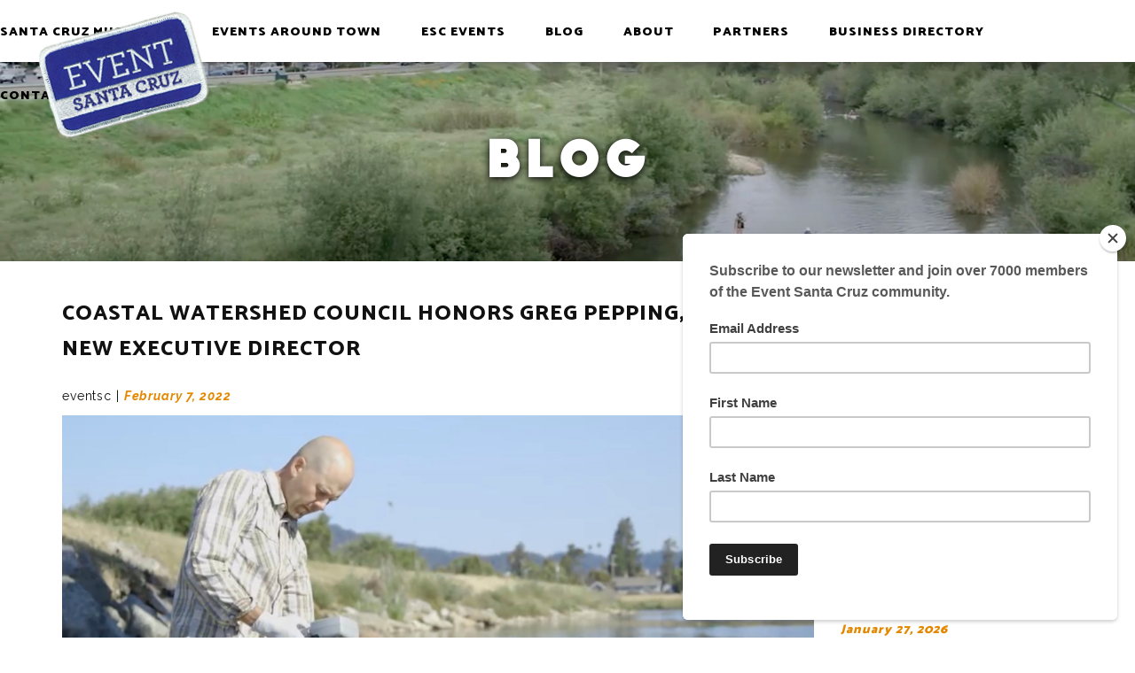

--- FILE ---
content_type: text/html; charset=UTF-8
request_url: https://www.eventsantacruz.com/coastal-watershed-council-honors-greg-pepping-seeks-new-executive-director/
body_size: 13984
content:
<!DOCTYPE html>
<html lang="en-US">
<head>
	<meta charset="UTF-8">
	<meta name="viewport" content="width=device-width, initial-scale=1">
	<link rel="profile" href="http://gmpg.org/xfn/11">
	<link rel="pingback" href="https://www.eventsantacruz.com/xmlrpc.php">
	<link href="https://fonts.googleapis.com/css?family=Bungee|Catamaran:400,500,700,800,900|Raleway:400,500,700,700i,900" rel="stylesheet">
	<link rel="icon" href="/wp-content/themes/eventsc/images/eventsc_favicon.png">
	<meta name='robots' content='index, follow, max-image-preview:large, max-snippet:-1, max-video-preview:-1' />
	<style>img:is([sizes="auto" i], [sizes^="auto," i]) { contain-intrinsic-size: 3000px 1500px }</style>
	
	<!-- This site is optimized with the Yoast SEO plugin v26.8 - https://yoast.com/product/yoast-seo-wordpress/ -->
	<title>Coastal Watershed Council Honors Greg Pepping, Seeks New Executive Director - Event Santa Cruz</title>
	<link rel="canonical" href="https://www.eventsantacruz.com/coastal-watershed-council-honors-greg-pepping-seeks-new-executive-director/" />
	<meta property="og:locale" content="en_US" />
	<meta property="og:type" content="article" />
	<meta property="og:title" content="Coastal Watershed Council Honors Greg Pepping, Seeks New Executive Director - Event Santa Cruz" />
	<meta property="og:description" content="The Coastal Watershed Council (CWC) Board of Directors has announced that Executive Director Greg Pepping will leave the organization by Read More" />
	<meta property="og:url" content="https://www.eventsantacruz.com/coastal-watershed-council-honors-greg-pepping-seeks-new-executive-director/" />
	<meta property="og:site_name" content="Event Santa Cruz" />
	<meta property="article:published_time" content="2022-02-07T23:58:32+00:00" />
	<meta property="article:modified_time" content="2022-02-08T00:26:08+00:00" />
	<meta property="og:image" content="https://www.eventsantacruz.com/wp-content/uploads/2022/02/Oliver-Tree-8.png" />
	<meta property="og:image:width" content="1280" />
	<meta property="og:image:height" content="720" />
	<meta property="og:image:type" content="image/png" />
	<meta name="author" content="Matthew Swinnerton" />
	<meta name="twitter:card" content="summary_large_image" />
	<meta name="twitter:label1" content="Written by" />
	<meta name="twitter:data1" content="Matthew Swinnerton" />
	<meta name="twitter:label2" content="Est. reading time" />
	<meta name="twitter:data2" content="3 minutes" />
	<script type="application/ld+json" class="yoast-schema-graph">{"@context":"https://schema.org","@graph":[{"@type":"Article","@id":"https://www.eventsantacruz.com/coastal-watershed-council-honors-greg-pepping-seeks-new-executive-director/#article","isPartOf":{"@id":"https://www.eventsantacruz.com/coastal-watershed-council-honors-greg-pepping-seeks-new-executive-director/"},"author":{"name":"Matthew Swinnerton","@id":"https://www.eventsantacruz.com/#/schema/person/a5f9f506adbacea263afbf9621ccaf40"},"headline":"Coastal Watershed Council Honors Greg Pepping, Seeks New Executive Director","datePublished":"2022-02-07T23:58:32+00:00","dateModified":"2022-02-08T00:26:08+00:00","mainEntityOfPage":{"@id":"https://www.eventsantacruz.com/coastal-watershed-council-honors-greg-pepping-seeks-new-executive-director/"},"wordCount":512,"commentCount":0,"image":{"@id":"https://www.eventsantacruz.com/coastal-watershed-council-honors-greg-pepping-seeks-new-executive-director/#primaryimage"},"thumbnailUrl":"https://www.eventsantacruz.com/wp-content/uploads/2022/02/Oliver-Tree-8.png","keywords":["Coastal Watershed Council","Executive Director","Greg Pepping"],"inLanguage":"en-US","potentialAction":[{"@type":"CommentAction","name":"Comment","target":["https://www.eventsantacruz.com/coastal-watershed-council-honors-greg-pepping-seeks-new-executive-director/#respond"]}]},{"@type":"WebPage","@id":"https://www.eventsantacruz.com/coastal-watershed-council-honors-greg-pepping-seeks-new-executive-director/","url":"https://www.eventsantacruz.com/coastal-watershed-council-honors-greg-pepping-seeks-new-executive-director/","name":"Coastal Watershed Council Honors Greg Pepping, Seeks New Executive Director - Event Santa Cruz","isPartOf":{"@id":"https://www.eventsantacruz.com/#website"},"primaryImageOfPage":{"@id":"https://www.eventsantacruz.com/coastal-watershed-council-honors-greg-pepping-seeks-new-executive-director/#primaryimage"},"image":{"@id":"https://www.eventsantacruz.com/coastal-watershed-council-honors-greg-pepping-seeks-new-executive-director/#primaryimage"},"thumbnailUrl":"https://www.eventsantacruz.com/wp-content/uploads/2022/02/Oliver-Tree-8.png","datePublished":"2022-02-07T23:58:32+00:00","dateModified":"2022-02-08T00:26:08+00:00","author":{"@id":"https://www.eventsantacruz.com/#/schema/person/a5f9f506adbacea263afbf9621ccaf40"},"breadcrumb":{"@id":"https://www.eventsantacruz.com/coastal-watershed-council-honors-greg-pepping-seeks-new-executive-director/#breadcrumb"},"inLanguage":"en-US","potentialAction":[{"@type":"ReadAction","target":["https://www.eventsantacruz.com/coastal-watershed-council-honors-greg-pepping-seeks-new-executive-director/"]}]},{"@type":"ImageObject","inLanguage":"en-US","@id":"https://www.eventsantacruz.com/coastal-watershed-council-honors-greg-pepping-seeks-new-executive-director/#primaryimage","url":"https://www.eventsantacruz.com/wp-content/uploads/2022/02/Oliver-Tree-8.png","contentUrl":"https://www.eventsantacruz.com/wp-content/uploads/2022/02/Oliver-Tree-8.png","width":1280,"height":720},{"@type":"BreadcrumbList","@id":"https://www.eventsantacruz.com/coastal-watershed-council-honors-greg-pepping-seeks-new-executive-director/#breadcrumb","itemListElement":[{"@type":"ListItem","position":1,"name":"Home","item":"https://www.eventsantacruz.com/"},{"@type":"ListItem","position":2,"name":"Blog","item":"https://www.eventsantacruz.com/blog/"},{"@type":"ListItem","position":3,"name":"Coastal Watershed Council Honors Greg Pepping, Seeks New Executive Director"}]},{"@type":"WebSite","@id":"https://www.eventsantacruz.com/#website","url":"https://www.eventsantacruz.com/","name":"Event Santa Cruz","description":"Create. Connect. Inspire","potentialAction":[{"@type":"SearchAction","target":{"@type":"EntryPoint","urlTemplate":"https://www.eventsantacruz.com/?s={search_term_string}"},"query-input":{"@type":"PropertyValueSpecification","valueRequired":true,"valueName":"search_term_string"}}],"inLanguage":"en-US"},{"@type":"Person","@id":"https://www.eventsantacruz.com/#/schema/person/a5f9f506adbacea263afbf9621ccaf40","name":"Matthew Swinnerton","url":"https://www.eventsantacruz.com/author/matthew-swinnerton/"}]}</script>
	<!-- / Yoast SEO plugin. -->


<link rel='dns-prefetch' href='//fonts.googleapis.com' />
<link rel="alternate" type="application/rss+xml" title="Event Santa Cruz &raquo; Feed" href="https://www.eventsantacruz.com/feed/" />
<link rel="alternate" type="application/rss+xml" title="Event Santa Cruz &raquo; Comments Feed" href="https://www.eventsantacruz.com/comments/feed/" />
<link rel="alternate" type="application/rss+xml" title="Event Santa Cruz &raquo; Coastal Watershed Council Honors Greg Pepping, Seeks New Executive Director Comments Feed" href="https://www.eventsantacruz.com/coastal-watershed-council-honors-greg-pepping-seeks-new-executive-director/feed/" />
		<!-- This site uses the Google Analytics by ExactMetrics plugin v8.11.1 - Using Analytics tracking - https://www.exactmetrics.com/ -->
		<!-- Note: ExactMetrics is not currently configured on this site. The site owner needs to authenticate with Google Analytics in the ExactMetrics settings panel. -->
					<!-- No tracking code set -->
				<!-- / Google Analytics by ExactMetrics -->
		<script type="text/javascript">
/* <![CDATA[ */
window._wpemojiSettings = {"baseUrl":"https:\/\/s.w.org\/images\/core\/emoji\/16.0.1\/72x72\/","ext":".png","svgUrl":"https:\/\/s.w.org\/images\/core\/emoji\/16.0.1\/svg\/","svgExt":".svg","source":{"concatemoji":"https:\/\/www.eventsantacruz.com\/wp-includes\/js\/wp-emoji-release.min.js?ver=6.8.3"}};
/*! This file is auto-generated */
!function(s,n){var o,i,e;function c(e){try{var t={supportTests:e,timestamp:(new Date).valueOf()};sessionStorage.setItem(o,JSON.stringify(t))}catch(e){}}function p(e,t,n){e.clearRect(0,0,e.canvas.width,e.canvas.height),e.fillText(t,0,0);var t=new Uint32Array(e.getImageData(0,0,e.canvas.width,e.canvas.height).data),a=(e.clearRect(0,0,e.canvas.width,e.canvas.height),e.fillText(n,0,0),new Uint32Array(e.getImageData(0,0,e.canvas.width,e.canvas.height).data));return t.every(function(e,t){return e===a[t]})}function u(e,t){e.clearRect(0,0,e.canvas.width,e.canvas.height),e.fillText(t,0,0);for(var n=e.getImageData(16,16,1,1),a=0;a<n.data.length;a++)if(0!==n.data[a])return!1;return!0}function f(e,t,n,a){switch(t){case"flag":return n(e,"\ud83c\udff3\ufe0f\u200d\u26a7\ufe0f","\ud83c\udff3\ufe0f\u200b\u26a7\ufe0f")?!1:!n(e,"\ud83c\udde8\ud83c\uddf6","\ud83c\udde8\u200b\ud83c\uddf6")&&!n(e,"\ud83c\udff4\udb40\udc67\udb40\udc62\udb40\udc65\udb40\udc6e\udb40\udc67\udb40\udc7f","\ud83c\udff4\u200b\udb40\udc67\u200b\udb40\udc62\u200b\udb40\udc65\u200b\udb40\udc6e\u200b\udb40\udc67\u200b\udb40\udc7f");case"emoji":return!a(e,"\ud83e\udedf")}return!1}function g(e,t,n,a){var r="undefined"!=typeof WorkerGlobalScope&&self instanceof WorkerGlobalScope?new OffscreenCanvas(300,150):s.createElement("canvas"),o=r.getContext("2d",{willReadFrequently:!0}),i=(o.textBaseline="top",o.font="600 32px Arial",{});return e.forEach(function(e){i[e]=t(o,e,n,a)}),i}function t(e){var t=s.createElement("script");t.src=e,t.defer=!0,s.head.appendChild(t)}"undefined"!=typeof Promise&&(o="wpEmojiSettingsSupports",i=["flag","emoji"],n.supports={everything:!0,everythingExceptFlag:!0},e=new Promise(function(e){s.addEventListener("DOMContentLoaded",e,{once:!0})}),new Promise(function(t){var n=function(){try{var e=JSON.parse(sessionStorage.getItem(o));if("object"==typeof e&&"number"==typeof e.timestamp&&(new Date).valueOf()<e.timestamp+604800&&"object"==typeof e.supportTests)return e.supportTests}catch(e){}return null}();if(!n){if("undefined"!=typeof Worker&&"undefined"!=typeof OffscreenCanvas&&"undefined"!=typeof URL&&URL.createObjectURL&&"undefined"!=typeof Blob)try{var e="postMessage("+g.toString()+"("+[JSON.stringify(i),f.toString(),p.toString(),u.toString()].join(",")+"));",a=new Blob([e],{type:"text/javascript"}),r=new Worker(URL.createObjectURL(a),{name:"wpTestEmojiSupports"});return void(r.onmessage=function(e){c(n=e.data),r.terminate(),t(n)})}catch(e){}c(n=g(i,f,p,u))}t(n)}).then(function(e){for(var t in e)n.supports[t]=e[t],n.supports.everything=n.supports.everything&&n.supports[t],"flag"!==t&&(n.supports.everythingExceptFlag=n.supports.everythingExceptFlag&&n.supports[t]);n.supports.everythingExceptFlag=n.supports.everythingExceptFlag&&!n.supports.flag,n.DOMReady=!1,n.readyCallback=function(){n.DOMReady=!0}}).then(function(){return e}).then(function(){var e;n.supports.everything||(n.readyCallback(),(e=n.source||{}).concatemoji?t(e.concatemoji):e.wpemoji&&e.twemoji&&(t(e.twemoji),t(e.wpemoji)))}))}((window,document),window._wpemojiSettings);
/* ]]> */
</script>
		
	<style id='wp-emoji-styles-inline-css' type='text/css'>

	img.wp-smiley, img.emoji {
		display: inline !important;
		border: none !important;
		box-shadow: none !important;
		height: 1em !important;
		width: 1em !important;
		margin: 0 0.07em !important;
		vertical-align: -0.1em !important;
		background: none !important;
		padding: 0 !important;
	}
</style>
<link rel='stylesheet' id='wp-block-library-css' href='https://www.eventsantacruz.com/wp-includes/css/dist/block-library/style.min.css?ver=6.8.3' type='text/css' media='all' />
<style id='classic-theme-styles-inline-css' type='text/css'>
/*! This file is auto-generated */
.wp-block-button__link{color:#fff;background-color:#32373c;border-radius:9999px;box-shadow:none;text-decoration:none;padding:calc(.667em + 2px) calc(1.333em + 2px);font-size:1.125em}.wp-block-file__button{background:#32373c;color:#fff;text-decoration:none}
</style>
<style id='global-styles-inline-css' type='text/css'>
:root{--wp--preset--aspect-ratio--square: 1;--wp--preset--aspect-ratio--4-3: 4/3;--wp--preset--aspect-ratio--3-4: 3/4;--wp--preset--aspect-ratio--3-2: 3/2;--wp--preset--aspect-ratio--2-3: 2/3;--wp--preset--aspect-ratio--16-9: 16/9;--wp--preset--aspect-ratio--9-16: 9/16;--wp--preset--color--black: #000000;--wp--preset--color--cyan-bluish-gray: #abb8c3;--wp--preset--color--white: #ffffff;--wp--preset--color--pale-pink: #f78da7;--wp--preset--color--vivid-red: #cf2e2e;--wp--preset--color--luminous-vivid-orange: #ff6900;--wp--preset--color--luminous-vivid-amber: #fcb900;--wp--preset--color--light-green-cyan: #7bdcb5;--wp--preset--color--vivid-green-cyan: #00d084;--wp--preset--color--pale-cyan-blue: #8ed1fc;--wp--preset--color--vivid-cyan-blue: #0693e3;--wp--preset--color--vivid-purple: #9b51e0;--wp--preset--gradient--vivid-cyan-blue-to-vivid-purple: linear-gradient(135deg,rgba(6,147,227,1) 0%,rgb(155,81,224) 100%);--wp--preset--gradient--light-green-cyan-to-vivid-green-cyan: linear-gradient(135deg,rgb(122,220,180) 0%,rgb(0,208,130) 100%);--wp--preset--gradient--luminous-vivid-amber-to-luminous-vivid-orange: linear-gradient(135deg,rgba(252,185,0,1) 0%,rgba(255,105,0,1) 100%);--wp--preset--gradient--luminous-vivid-orange-to-vivid-red: linear-gradient(135deg,rgba(255,105,0,1) 0%,rgb(207,46,46) 100%);--wp--preset--gradient--very-light-gray-to-cyan-bluish-gray: linear-gradient(135deg,rgb(238,238,238) 0%,rgb(169,184,195) 100%);--wp--preset--gradient--cool-to-warm-spectrum: linear-gradient(135deg,rgb(74,234,220) 0%,rgb(151,120,209) 20%,rgb(207,42,186) 40%,rgb(238,44,130) 60%,rgb(251,105,98) 80%,rgb(254,248,76) 100%);--wp--preset--gradient--blush-light-purple: linear-gradient(135deg,rgb(255,206,236) 0%,rgb(152,150,240) 100%);--wp--preset--gradient--blush-bordeaux: linear-gradient(135deg,rgb(254,205,165) 0%,rgb(254,45,45) 50%,rgb(107,0,62) 100%);--wp--preset--gradient--luminous-dusk: linear-gradient(135deg,rgb(255,203,112) 0%,rgb(199,81,192) 50%,rgb(65,88,208) 100%);--wp--preset--gradient--pale-ocean: linear-gradient(135deg,rgb(255,245,203) 0%,rgb(182,227,212) 50%,rgb(51,167,181) 100%);--wp--preset--gradient--electric-grass: linear-gradient(135deg,rgb(202,248,128) 0%,rgb(113,206,126) 100%);--wp--preset--gradient--midnight: linear-gradient(135deg,rgb(2,3,129) 0%,rgb(40,116,252) 100%);--wp--preset--font-size--small: 13px;--wp--preset--font-size--medium: 20px;--wp--preset--font-size--large: 36px;--wp--preset--font-size--x-large: 42px;--wp--preset--spacing--20: 0.44rem;--wp--preset--spacing--30: 0.67rem;--wp--preset--spacing--40: 1rem;--wp--preset--spacing--50: 1.5rem;--wp--preset--spacing--60: 2.25rem;--wp--preset--spacing--70: 3.38rem;--wp--preset--spacing--80: 5.06rem;--wp--preset--shadow--natural: 6px 6px 9px rgba(0, 0, 0, 0.2);--wp--preset--shadow--deep: 12px 12px 50px rgba(0, 0, 0, 0.4);--wp--preset--shadow--sharp: 6px 6px 0px rgba(0, 0, 0, 0.2);--wp--preset--shadow--outlined: 6px 6px 0px -3px rgba(255, 255, 255, 1), 6px 6px rgba(0, 0, 0, 1);--wp--preset--shadow--crisp: 6px 6px 0px rgba(0, 0, 0, 1);}:where(.is-layout-flex){gap: 0.5em;}:where(.is-layout-grid){gap: 0.5em;}body .is-layout-flex{display: flex;}.is-layout-flex{flex-wrap: wrap;align-items: center;}.is-layout-flex > :is(*, div){margin: 0;}body .is-layout-grid{display: grid;}.is-layout-grid > :is(*, div){margin: 0;}:where(.wp-block-columns.is-layout-flex){gap: 2em;}:where(.wp-block-columns.is-layout-grid){gap: 2em;}:where(.wp-block-post-template.is-layout-flex){gap: 1.25em;}:where(.wp-block-post-template.is-layout-grid){gap: 1.25em;}.has-black-color{color: var(--wp--preset--color--black) !important;}.has-cyan-bluish-gray-color{color: var(--wp--preset--color--cyan-bluish-gray) !important;}.has-white-color{color: var(--wp--preset--color--white) !important;}.has-pale-pink-color{color: var(--wp--preset--color--pale-pink) !important;}.has-vivid-red-color{color: var(--wp--preset--color--vivid-red) !important;}.has-luminous-vivid-orange-color{color: var(--wp--preset--color--luminous-vivid-orange) !important;}.has-luminous-vivid-amber-color{color: var(--wp--preset--color--luminous-vivid-amber) !important;}.has-light-green-cyan-color{color: var(--wp--preset--color--light-green-cyan) !important;}.has-vivid-green-cyan-color{color: var(--wp--preset--color--vivid-green-cyan) !important;}.has-pale-cyan-blue-color{color: var(--wp--preset--color--pale-cyan-blue) !important;}.has-vivid-cyan-blue-color{color: var(--wp--preset--color--vivid-cyan-blue) !important;}.has-vivid-purple-color{color: var(--wp--preset--color--vivid-purple) !important;}.has-black-background-color{background-color: var(--wp--preset--color--black) !important;}.has-cyan-bluish-gray-background-color{background-color: var(--wp--preset--color--cyan-bluish-gray) !important;}.has-white-background-color{background-color: var(--wp--preset--color--white) !important;}.has-pale-pink-background-color{background-color: var(--wp--preset--color--pale-pink) !important;}.has-vivid-red-background-color{background-color: var(--wp--preset--color--vivid-red) !important;}.has-luminous-vivid-orange-background-color{background-color: var(--wp--preset--color--luminous-vivid-orange) !important;}.has-luminous-vivid-amber-background-color{background-color: var(--wp--preset--color--luminous-vivid-amber) !important;}.has-light-green-cyan-background-color{background-color: var(--wp--preset--color--light-green-cyan) !important;}.has-vivid-green-cyan-background-color{background-color: var(--wp--preset--color--vivid-green-cyan) !important;}.has-pale-cyan-blue-background-color{background-color: var(--wp--preset--color--pale-cyan-blue) !important;}.has-vivid-cyan-blue-background-color{background-color: var(--wp--preset--color--vivid-cyan-blue) !important;}.has-vivid-purple-background-color{background-color: var(--wp--preset--color--vivid-purple) !important;}.has-black-border-color{border-color: var(--wp--preset--color--black) !important;}.has-cyan-bluish-gray-border-color{border-color: var(--wp--preset--color--cyan-bluish-gray) !important;}.has-white-border-color{border-color: var(--wp--preset--color--white) !important;}.has-pale-pink-border-color{border-color: var(--wp--preset--color--pale-pink) !important;}.has-vivid-red-border-color{border-color: var(--wp--preset--color--vivid-red) !important;}.has-luminous-vivid-orange-border-color{border-color: var(--wp--preset--color--luminous-vivid-orange) !important;}.has-luminous-vivid-amber-border-color{border-color: var(--wp--preset--color--luminous-vivid-amber) !important;}.has-light-green-cyan-border-color{border-color: var(--wp--preset--color--light-green-cyan) !important;}.has-vivid-green-cyan-border-color{border-color: var(--wp--preset--color--vivid-green-cyan) !important;}.has-pale-cyan-blue-border-color{border-color: var(--wp--preset--color--pale-cyan-blue) !important;}.has-vivid-cyan-blue-border-color{border-color: var(--wp--preset--color--vivid-cyan-blue) !important;}.has-vivid-purple-border-color{border-color: var(--wp--preset--color--vivid-purple) !important;}.has-vivid-cyan-blue-to-vivid-purple-gradient-background{background: var(--wp--preset--gradient--vivid-cyan-blue-to-vivid-purple) !important;}.has-light-green-cyan-to-vivid-green-cyan-gradient-background{background: var(--wp--preset--gradient--light-green-cyan-to-vivid-green-cyan) !important;}.has-luminous-vivid-amber-to-luminous-vivid-orange-gradient-background{background: var(--wp--preset--gradient--luminous-vivid-amber-to-luminous-vivid-orange) !important;}.has-luminous-vivid-orange-to-vivid-red-gradient-background{background: var(--wp--preset--gradient--luminous-vivid-orange-to-vivid-red) !important;}.has-very-light-gray-to-cyan-bluish-gray-gradient-background{background: var(--wp--preset--gradient--very-light-gray-to-cyan-bluish-gray) !important;}.has-cool-to-warm-spectrum-gradient-background{background: var(--wp--preset--gradient--cool-to-warm-spectrum) !important;}.has-blush-light-purple-gradient-background{background: var(--wp--preset--gradient--blush-light-purple) !important;}.has-blush-bordeaux-gradient-background{background: var(--wp--preset--gradient--blush-bordeaux) !important;}.has-luminous-dusk-gradient-background{background: var(--wp--preset--gradient--luminous-dusk) !important;}.has-pale-ocean-gradient-background{background: var(--wp--preset--gradient--pale-ocean) !important;}.has-electric-grass-gradient-background{background: var(--wp--preset--gradient--electric-grass) !important;}.has-midnight-gradient-background{background: var(--wp--preset--gradient--midnight) !important;}.has-small-font-size{font-size: var(--wp--preset--font-size--small) !important;}.has-medium-font-size{font-size: var(--wp--preset--font-size--medium) !important;}.has-large-font-size{font-size: var(--wp--preset--font-size--large) !important;}.has-x-large-font-size{font-size: var(--wp--preset--font-size--x-large) !important;}
:where(.wp-block-post-template.is-layout-flex){gap: 1.25em;}:where(.wp-block-post-template.is-layout-grid){gap: 1.25em;}
:where(.wp-block-columns.is-layout-flex){gap: 2em;}:where(.wp-block-columns.is-layout-grid){gap: 2em;}
:root :where(.wp-block-pullquote){font-size: 1.5em;line-height: 1.6;}
</style>
<link rel='stylesheet' id='contact-form-7-css' href='https://www.eventsantacruz.com/wp-content/plugins/contact-form-7/includes/css/styles.css?ver=6.1.4' type='text/css' media='all' />
<link rel='stylesheet' id='ultrabootstrap-owltheme-css' href='https://www.eventsantacruz.com/wp-content/themes/eventsc/css/owl.theme.css?ver=6.8.3' type='text/css' media='all' />
<link rel='stylesheet' id='ultrabootstrap-owlcarousel-css' href='https://www.eventsantacruz.com/wp-content/themes/eventsc/css/owl.carousel.css?ver=6.8.3' type='text/css' media='all' />
<link rel='stylesheet' id='ultrabootstrap-owldef-css' href='https://www.eventsantacruz.com/wp-content/themes/eventsc/css/owl.theme.default.min.css?ver=6.8.3' type='text/css' media='all' />
<link rel='stylesheet' id='ultrabootstrap-bootstrap-css' href='https://www.eventsantacruz.com/wp-content/themes/eventsc/css/bootstrap.css?ver=6.8.3' type='text/css' media='all' />
<link rel='stylesheet' id='ultrabootstrap-fontawesome-css' href='https://www.eventsantacruz.com/wp-content/themes/eventsc/css/font-awesome.min.css?ver=6.8.3' type='text/css' media='all' />
<link rel='stylesheet' id='ultrabootstrap-googlefonts-css' href='//fonts.googleapis.com/css?family=Roboto%3A400%2C300%2C700&#038;ver=6.8.3' type='text/css' media='all' />
<link rel='stylesheet' id='ultrabootstrap-style-css' href='https://www.eventsantacruz.com/wp-content/themes/eventsc/style.css?ver=1.2.0' type='text/css' media='all' />
<link rel='stylesheet' id='wp-paginate-css' href='https://www.eventsantacruz.com/wp-content/plugins/wp-paginate/css/wp-paginate.css?ver=2.2.4' type='text/css' media='screen' />
<script type="text/javascript" src="https://www.eventsantacruz.com/wp-includes/js/jquery/jquery.min.js?ver=3.7.1" id="jquery-core-js"></script>
<script type="text/javascript" src="https://www.eventsantacruz.com/wp-includes/js/jquery/jquery-migrate.min.js?ver=3.4.1" id="jquery-migrate-js"></script>
<link rel="https://api.w.org/" href="https://www.eventsantacruz.com/wp-json/" /><link rel="alternate" title="JSON" type="application/json" href="https://www.eventsantacruz.com/wp-json/wp/v2/posts/15858" /><link rel="EditURI" type="application/rsd+xml" title="RSD" href="https://www.eventsantacruz.com/xmlrpc.php?rsd" />
<link rel='shortlink' href='https://www.eventsantacruz.com/?p=15858' />
<link rel="alternate" title="oEmbed (JSON)" type="application/json+oembed" href="https://www.eventsantacruz.com/wp-json/oembed/1.0/embed?url=https%3A%2F%2Fwww.eventsantacruz.com%2Fcoastal-watershed-council-honors-greg-pepping-seeks-new-executive-director%2F" />
<link rel="alternate" title="oEmbed (XML)" type="text/xml+oembed" href="https://www.eventsantacruz.com/wp-json/oembed/1.0/embed?url=https%3A%2F%2Fwww.eventsantacruz.com%2Fcoastal-watershed-council-honors-greg-pepping-seeks-new-executive-director%2F&#038;format=xml" />
<link rel="icon" href="https://www.eventsantacruz.com/wp-content/uploads/2017/04/cropped-eventsc_favicon-32x32.png" sizes="32x32" />
<link rel="icon" href="https://www.eventsantacruz.com/wp-content/uploads/2017/04/cropped-eventsc_favicon-192x192.png" sizes="192x192" />
<link rel="apple-touch-icon" href="https://www.eventsantacruz.com/wp-content/uploads/2017/04/cropped-eventsc_favicon-180x180.png" />
<meta name="msapplication-TileImage" content="https://www.eventsantacruz.com/wp-content/uploads/2017/04/cropped-eventsc_favicon-270x270.png" />
		<style type="text/css" id="wp-custom-css">
			.musician-directory_blurb{
	font-size:1.2em;
	font-weight:bold;
	color: #3D4282;
}

@media screen and (min-width: 960px) {
	.musician-dropdown {
		float:left;
		margin-right: 60px
	}
	.musician-directory_blurb {
		max-width: 500px;
		float:left
	}
}		</style>
			
	<!-- Global site tag (gtag.js) - Google Analytics -->
	<script async src="https://www.googletagmanager.com/gtag/js?id=UA-138484256-1"></script>
	<script>
	  window.dataLayer = window.dataLayer || [];
	  function gtag(){dataLayer.push(arguments);}
	  gtag('js', new Date());

	  gtag('config', 'UA-138484256-1');
	</script>
	
	<!-- Hotjar Tracking Code for https://eventsantacruz.wpengine.com/ -->
	<script>
		(function(h,o,t,j,a,r){
			h.hj=h.hj||function(){(h.hj.q=h.hj.q||[]).push(arguments)};
			h._hjSettings={hjid:1286053,hjsv:6};
			a=o.getElementsByTagName('head')[0];
			r=o.createElement('script');r.async=1;
			r.src=t+h._hjSettings.hjid+j+h._hjSettings.hjsv;
			a.appendChild(r);
		})(window,document,'https://static.hotjar.com/c/hotjar-','.js?sv=');
	</script>
	
</head>

<body class="wp-singular post-template-default single single-post postid-15858 single-format-standard wp-theme-eventsc group-blog">

<!-- navbar -->
<div id="navbar">
	<div class="nav-container">
		<div>
			<a id="nav-logo" href="/"><img src="/wp-content/themes/eventsc/images/nav_logo.png" style="height:100%;width:100%" alt="Event Santa Cruz"></a>
		</div>
		<!-- desktop -->
		<div class="nav-links" id="desktop-nav-links">
			<a href="https://www.eventsantacruz.com/musician-directory/">Santa Cruz Musicians</a>
<a href="https://www.eventsantacruz.com/eventsaroundtown/">Events Around Town</a>
<a href="https://www.eventsantacruz.com/events/">ESC Events</a>
<a href="https://www.eventsantacruz.com/blog/">Blog</a>
<a href="https://www.eventsantacruz.com/about/">About</a>
<a href="https://www.eventsantacruz.com/sponsors/">Partners</a>
<a href="https://www.eventsantacruz.com/directory/">Business Directory</a>
<a href="https://www.eventsantacruz.com/contact/">Contact</a>
		</div>
		<!-- mobile -->
		<div id="mobile-nav-icon">
			<span class="fa fa-bars"></span>
		</div>
	</div>
	<div id="navbar-border"></div>
</div>
<!-- mobile nav menu -->
<div id="mobile-nav-menu">
	<div class="menu-header nav-links close-menu">
		<span class="fa fa-chevron-left"></span>
		<span>MENU</span>
	</div>
	<ul class="nav-links">
		<li class="menu-item menu-item-type-post_type menu-item-object-page menu-item-19201"><a href="https://www.eventsantacruz.com/musician-directory/">Santa Cruz Musicians</a></li>
<li class="menu-item menu-item-type-post_type menu-item-object-page menu-item-17361"><a href="https://www.eventsantacruz.com/eventsaroundtown/">Events Around Town</a></li>
<li class="menu-item menu-item-type-post_type menu-item-object-page menu-item-30"><a href="https://www.eventsantacruz.com/events/">ESC Events</a></li>
<li class="menu-item menu-item-type-post_type menu-item-object-page current_page_parent menu-item-29"><a href="https://www.eventsantacruz.com/blog/">Blog</a></li>
<li class="menu-item menu-item-type-post_type menu-item-object-page menu-item-28"><a href="https://www.eventsantacruz.com/about/">About</a></li>
<li class="menu-item menu-item-type-post_type menu-item-object-page menu-item-27"><a href="https://www.eventsantacruz.com/sponsors/">Partners</a></li>
<li class="menu-item menu-item-type-post_type menu-item-object-page menu-item-25"><a href="https://www.eventsantacruz.com/directory/">Business Directory</a></li>
<li class="menu-item menu-item-type-post_type menu-item-object-page menu-item-24"><a href="https://www.eventsantacruz.com/contact/">Contact</a></li>
	</ul>
	<div class="mobile-menu-icons">
		<a href="https://www.facebook.com/EventSantaCruz/" target="_blank" class="fa fa-facebook-square" style="color:#3B5998"></a>
		<a href="https://twitter.com/eventsantacruz" target="_blank" class="fa fa-twitter-square" style="color:#00ACED"></a>
		<a href="https://twitter.com/eventsantacruz" target="_blank" class="fa fa-instagram" style="color:#5185A6"></a>
	</div>
</div>
<div id="modal-overlay" class="close-menu"></div>
	
<script>
	var d = new Date();
	var n = d.getMonth();
	if(n >= 3){
		var c = document.getElementById("desktop-nav-links").children;
		for (i = 0; i < c.length; i++) { 
		  if (c[i].innerHTML.indexOf("nexties") !== -1 || c[i].innerHTML.indexOf("Nexties") !== -1 || c[i].innerHTML.indexOf("NEXTIES") !== -1 ){
			  c[i].style.display ="none";
		  }
		}
	}
</script>
<div class="interior-header" id="blog-header" style="background:url('https://www.eventsantacruz.com/wp-content/uploads/2022/02/Screen-Shot-2022-02-07-at-3.56.39-PM.jpg');"><h1>Blog</h1></div>
<div class="spacer">
<div class="container">
  <div class="row">
        <div id="primary" class="col-md-9 col-sm-7">
<section class="page-section">
    <h2 class="entry-title">Coastal Watershed Council Honors Greg Pepping, Seeks New Executive Director</h2>
    <div class="blog-author-info">
      <p>eventsc</p>&nbsp;|&nbsp;<span class="date">February 7, 2022</span>
    </div>
            <img width="1280" height="720" src="https://www.eventsantacruz.com/wp-content/uploads/2022/02/Oliver-Tree-8.png" class="attachment-full size-full wp-post-image" alt="" decoding="async" fetchpriority="high" srcset="https://www.eventsantacruz.com/wp-content/uploads/2022/02/Oliver-Tree-8.png 1280w, https://www.eventsantacruz.com/wp-content/uploads/2022/02/Oliver-Tree-8-300x169.png 300w, https://www.eventsantacruz.com/wp-content/uploads/2022/02/Oliver-Tree-8-1024x576.png 1024w, https://www.eventsantacruz.com/wp-content/uploads/2022/02/Oliver-Tree-8-768x432.png 768w" sizes="(max-width: 1280px) 100vw, 1280px" />       

      <div class="detail-content" id="blog-content">
           	
      	                    
  	      

<div class="single-post">

  <div class="post-content spacer">
      
    
    <article >
      <div class="page" title="Page 1">
<div class="layoutArea">
<div class="column">
<p>The Coastal Watershed Council (CWC) Board of Directors has announced that Executive Director Greg Pepping will leave the organization by June 30, 2022. Pepping and the Board are currently working together to search for the organization’s next leader.</p>
<p>CWC has enjoyed growth and increased visibility and relevance during Pepping’s twelve-year tenure at the helm. What began in 1995 as a water-quality monitoring group, CWC is now a bold and invaluable leader in habitat restoration, youth education, and riverside placemaking. Today, the watershed protection nonprofit is financially strong and well-regarded as a prominent contributor to the local environmental field.</p>
<p>“Greg’s shown such creativity and zeal for the river in leading CWC. The organization has really flourished under his leadership. We’re thankful for his service and excited for his next chapter, as we work with him on this transition. We’ll miss Greg dearly &#8211; and we’ll move ahead toward even brighter days for CWC and healthy rivers,” CWC Board Chair Jonathan Hicken shared about the announcement.</p>
<p>As the only nonprofit organization solely dedicated to the San Lorenzo River, the Board of Directors will look for a new leader who can build upon the organization’s stellar track record and propel it forward towards a river with cleaner water, healthier habitat and more positive public use of the Riverwalk. CWC will seek to leverage funding from the federal infrastructure bill for environmental improvements and investments in the Santa Cruz Riverwalk to fuel its mission and impact.</p>
<p>Pepping said “I’ve grown so much in this job in twelve years. While it’s hard to leave a job I love, I’m honoring a clear voice within me that this is the right time to change direction. I’m genuinely, deeply grateful for the opportunity to work with the community in this role. It’s been a blessing, a calling. Thank you to everyone who’s shown such care for nature, for CWC, for me.”</p>
<p>About the Coastal Watershed Council</p>
<p>COASTAL WATERSHED COUNCIL<br />
107 Dakota Ave., Suite 4, Santa Cruz, CA 95060 · (831) 464-9200 www.coastal-watershed.org</p>
</div>
</div>
<p><img decoding="async" src="[data-uri]" alt="page1image1109178096" width="136.300000" height="0.750000" /></p>
<table>
<tbody>
<tr>
<td>
<div class="layoutArea">
<div class="column">
<p>The Coastal Watershed Council, a 501(c)(3) nonprofit, was formed in 1995 in response to the declining health of watersheds connected to the Monterey Bay National Marine Sanctuary. CWC’s mission is to preserve and protect coastal watersheds through community stewardship, education and monitoring. All work the organization does takes place on unceded territory of the Awaswas-speaking Uypi tribe.</p>
</div>
</div>
</td>
</tr>
<tr>
<td>
<div class="layoutArea">
<div class="column">
<p>CWC’s work is guided by its values of equity, learning, inclusion and resilience, and by a theory of change with anaccompanying logic model and measurable objectives. Over the past 26 years, CWC has trained thousands of volunteers and educated thousands of students to monitor water quality, enhance habitat and preserve and protect the natural resources along California’s Central Coast. Today, CWC uses this expertise to help to empower youth and adults to revitalize the San Lorenzo River. CWC invites the community to get involved today by calling (831) 464-9200 or visiting the CWC website at www.coastal-watershed.org.</p>
</div>
</div>
</td>
</tr>
</tbody>
</table>
</div>
<div class="page" title="Page 2">
<div class="section">
<div class="layoutArea">
<div class="column">
<p><iframe title="Event Santa Cruz profile - Greg Pepping" width="640" height="360" src="https://www.youtube.com/embed/x4MGvxXqVvg?feature=oembed" frameborder="0" allow="accelerometer; autoplay; clipboard-write; encrypted-media; gyroscope; picture-in-picture; web-share" referrerpolicy="strict-origin-when-cross-origin" allowfullscreen></iframe></p>
</div>
</div>
</div>
</div>

           
    </article>

    <div class="post-tags">Tags: <a href="https://www.eventsantacruz.com/tag/coastal-watershed-council/" rel="tag">Coastal Watershed Council</a>, <a href="https://www.eventsantacruz.com/tag/executive-director/" rel="tag">Executive Director</a>, <a href="https://www.eventsantacruz.com/tag/greg-pepping/" rel="tag">Greg Pepping</a></div>

    </div>
  </div>          

        
        <h3>Related Posts</h3>
          <hr>
        <div class="row"></div>
          
        	<div id="comments" class="comments-area">
		
		
                			<div id="respond" class="comment-respond">
		<h3 id="reply-title" class="comment-reply-title">Leave a Reply <small><a rel="nofollow" id="cancel-comment-reply-link" href="/coastal-watershed-council-honors-greg-pepping-seeks-new-executive-director/#respond" style="display:none;">Cancel reply</a></small></h3><form action="https://www.eventsantacruz.com/wp-comments-post.php?wpe-comment-post=eventsc" method="post" id="commentform" class="comment-form"><p class="comment-notes"><span id="email-notes">Your email address will not be published.</span> <span class="required-field-message">Required fields are marked <span class="required">*</span></span></p><p class="comment-form-comment"><label for="comment">Comment <span class="required">*</span></label> <textarea id="comment" name="comment" cols="45" rows="8" maxlength="65525" required></textarea></p><p class="comment-form-author"><label for="author">Name <span class="required">*</span></label> <input id="author" name="author" type="text" value="" size="30" maxlength="245" autocomplete="name" required /></p>
<p class="comment-form-email"><label for="email">Email <span class="required">*</span></label> <input id="email" name="email" type="email" value="" size="30" maxlength="100" aria-describedby="email-notes" autocomplete="email" required /></p>
<p class="comment-form-url"><label for="url">Website</label> <input id="url" name="url" type="url" value="" size="30" maxlength="200" autocomplete="url" /></p>
<p class="comment-form-cookies-consent"><input id="wp-comment-cookies-consent" name="wp-comment-cookies-consent" type="checkbox" value="yes" /> <label for="wp-comment-cookies-consent">Save my name, email, and website in this browser for the next time I comment.</label></p>
<p class="form-submit"><input name="submit" type="submit" id="submit" class="submit" value="Post Comment" /> <input type='hidden' name='comment_post_ID' value='15858' id='comment_post_ID' />
<input type='hidden' name='comment_parent' id='comment_parent' value='0' />
</p><p style="display: none !important;" class="akismet-fields-container" data-prefix="ak_"><label>&#916;<textarea name="ak_hp_textarea" cols="45" rows="8" maxlength="100"></textarea></label><input type="hidden" id="ak_js_1" name="ak_js" value="228"/><script>document.getElementById( "ak_js_1" ).setAttribute( "value", ( new Date() ).getTime() );</script></p></form>	</div><!-- #respond -->
		</div><!-- #comments -->

                  </div><!-- /.end of deatil-content -->
  			 
</section> <!-- /.end of section -->  
</div>
    <div class="col-md-3 col-sm-5">
<div id="sidebar" >
	<div id="sidebar-social-form">
		<a href="https://www.facebook.com/EventSantaCruz/" target="_blank" class="fa fa-facebook-square" style="color:#3B5998"></a>
		<a href="https://twitter.com/eventsantacruz" target="_blank" class="fa fa-twitter-square" style="color:#00ACED"></a>
		<a href="https://www.instagram.com/eventsantacruz/" target="_blank" class="fa fa-instagram" style="color:#5185A6"></a>
		<a href="https://www.youtube.com/c/EventSantaCruz/" target="_blank" class="fa fa-youtube" style="color:#FF0000"></a>
		<a href="https://www.tiktok.com/@eventsantacruz?lang=en" target="_blank" class="fa fa-ticktok" style="margin-right: 0;">
			<img src="/wp-content/themes/eventsc/images/icon-tiktok.svg" style="width: 25px;" />
		</a>
		<h4>GET EMAILS ABOUT UPCOMING EVENTS!</h4>
	    
	    <div id="mc4wp-form-1" class="newsletter form mc4wp-form">
	    <script>(function() {
	window.mc4wp = window.mc4wp || {
		listeners: [],
		forms: {
			on: function(evt, cb) {
				window.mc4wp.listeners.push(
					{
						event   : evt,
						callback: cb
					}
				);
			}
		}
	}
})();
</script><!-- Mailchimp for WordPress v4.11.1 - https://wordpress.org/plugins/mailchimp-for-wp/ --><form id="mc4wp-form-1" class="mc4wp-form mc4wp-form-189" method="post" data-id="189" data-name="" ><div class="mc4wp-form-fields"><p>
	<input type="email" name="EMAIL" placeholder="Email Address" required />
	<input type="submit" class="signup btn" value="Send" />
</p>
</div><label style="display: none !important;">Leave this field empty if you're human: <input type="text" name="_mc4wp_honeypot" value="" tabindex="-1" autocomplete="off" /></label><input type="hidden" name="_mc4wp_timestamp" value="1769952558" /><input type="hidden" name="_mc4wp_form_id" value="189" /><input type="hidden" name="_mc4wp_form_element_id" value="mc4wp-form-1" /><div class="mc4wp-response"></div></form><!-- / Mailchimp for WordPress Plugin -->	    </div>
	</div>
    
    <div class="featured">
		<h4>Featured Articles</h4>
		<hr>
		
	</div>
    
    
		<aside id="recent-posts-2" class="widget widget_recent_entries">
		<h3 class="widget-title">Recent Posts</h3>
		<ul>
											<li>
					<a href="https://www.eventsantacruz.com/murray-street-bridge-to-partially-reopen-on-january-28/">Murray Street Bridge to Partially Reopen on January 28</a>
											<span class="post-date">January 27, 2026</span>
									</li>
											<li>
					<a href="https://www.eventsantacruz.com/downtown-watsonville-named-one-of-californias-newest-state-designated-cultural-districts/">Downtown Watsonville Named One of California’s Newest State-Designated Cultural Districts</a>
											<span class="post-date">December 18, 2025</span>
									</li>
											<li>
					<a href="https://www.eventsantacruz.com/the-13th-annual-winter-art-market-at-the-tannery-arts-center/">The 13th Annual Winter Art Market at the Tannery Arts Center</a>
											<span class="post-date">December 2, 2025</span>
									</li>
											<li>
					<a href="https://www.eventsantacruz.com/21509-2/">Building the Future of Santa Cruz Music: Mentorship, Collaboration, and Community</a>
											<span class="post-date">November 21, 2025</span>
									</li>
											<li>
					<a href="https://www.eventsantacruz.com/they-called-the-cops-bushman-prank-at-the-santa-cruz-beach-boardwalk/">They called the COPS! Bushman prank at The Santa Cruz Beach Boardwalk</a>
											<span class="post-date">November 21, 2025</span>
									</li>
											<li>
					<a href="https://www.eventsantacruz.com/future-motion-creators-of-onewheel-launch-antic/">Future Motion, creators of Onewheel, launch Antic</a>
											<span class="post-date">November 19, 2025</span>
									</li>
											<li>
					<a href="https://www.eventsantacruz.com/windser-returns-home-new-music-santa-cruz-roots-the-catalyst-show/">Windser Returns Home: New Music, Santa Cruz Roots &#038; The Catalyst Show</a>
											<span class="post-date">November 5, 2025</span>
									</li>
											<li>
					<a href="https://www.eventsantacruz.com/downtown-santa-cruz-welcomes-new-housing-businesses-continued-growth-in-2025/">Downtown Santa Cruz Welcomes New Housing, Businesses &#038; Continued Growth in 2025</a>
											<span class="post-date">September 30, 2025</span>
									</li>
					</ul>

		</aside><aside id="custom_html-3" class="widget_text widget widget_custom_html"><div class="textwidget custom-html-widget"><script type="text/javascript" src="//downloads.mailchimp.com/js/signup-forms/popup/unique-methods/embed.js" data-dojo-config="usePlainJson: true, isDebug: false"></script><script type="text/javascript">window.dojoRequire(["mojo/signup-forms/Loader"], function(L) { L.start({"baseUrl":"mc.us7.list-manage.com","uuid":"4f4ed055f4492f844032809c4","lid":"9858292d0a","uniqueMethods":true}) })</script></div></aside></div>
	
</div><!-- #secondary -->    </div>
    </div>
</div>
</div>

<hr class="separator">
<section id="sponsors">
	<div class="spacer container center-txt">
		<h3>CHECK OUT OUR PARTNERS</h3>
		<div id="top-row">


		
                  <div class="logo">
					 <a href="https://santacruz.gleague.nba.com" target="_blank"><img src="https://www.eventsantacruz.com/wp-content/uploads/2021/10/Santa_Cruz_Warriors_logo.svg_.png" alt="Event Santa Cruz Sponsor"/></a>
				  </div>
                 
                  <div class="logo">
					 <a href="https://catalystclub.com" target="_blank"><img src="https://www.eventsantacruz.com/wp-content/uploads/2022/10/Logo_color_catalyst.png" alt="Event Santa Cruz Sponsor"/></a>
				  </div>
                 
                  <div class="logo">
					 <a href="https://choosesantacruz.com/" target="_blank"><img src="https://www.eventsantacruz.com/wp-content/uploads/2017/03/santa-cruz-economic-development-logo.png" alt="Event Santa Cruz Sponsor"/></a>
				  </div>
                 
                  <div class="logo">
					 <a href="https://bit.ly/3w99TP4" target="_blank"><img src="https://www.eventsantacruz.com/wp-content/uploads/2021/07/M2Logo-Vertical-2021-Color-HQ.png" alt="Event Santa Cruz Sponsor"/></a>
				  </div>
                 
                  <div class="logo">
					 <a href="https://cruzio.com" target="_blank"><img src="https://www.eventsantacruz.com/wp-content/uploads/2025/08/Screenshot-2025-08-06-at-2.00.11-PM.jpg" alt="Event Santa Cruz Sponsor"/></a>
				  </div>
                 
                  <div class="logo">
					 <a href="https://www.sleeplessmedia.com" target="_blank"><img src="https://www.eventsantacruz.com/wp-content/uploads/2019/03/sleepless-media.png" alt="Event Santa Cruz Sponsor"/></a>
				  </div>
                 
                  <div class="logo">
					 <a href="https://artscouncilsc.org/" target="_blank"><img src="https://www.eventsantacruz.com/wp-content/uploads/2025/05/image-1.png" alt="Event Santa Cruz Sponsor"/></a>
				  </div>
                 
                  <div class="logo">
					 <a href="https://rootstockcollective.com" target="_blank"><img src="https://www.eventsantacruz.com/wp-content/uploads/2024/10/Rootstock_logo_2024.png" alt="Event Santa Cruz Sponsor"/></a>
				  </div>
                 
                  <div class="logo">
					 <a href="https://lorenmorse.exprealty.com" target="_blank"><img src="https://www.eventsantacruz.com/wp-content/uploads/2024/07/Untitled-design-78.png" alt="Event Santa Cruz Sponsor"/></a>
				  </div>
                 
                  <div class="logo">
					 <a href="https://woodstockscruz.com" target="_blank"><img src="https://www.eventsantacruz.com/wp-content/uploads/2019/12/Screen-Shot-2019-12-23-at-12.01.54-PM.jpg" alt="Event Santa Cruz Sponsor"/></a>
				  </div>
                 
                  <div class="logo">
					 <a href="https://www.shopcapitolamall.com" target="_blank"><img src="https://www.eventsantacruz.com/wp-content/uploads/2026/01/Screenshot-2026-01-02-at-10.19.00-AM.jpg" alt="Event Santa Cruz Sponsor"/></a>
				  </div>
                 
                  <div class="logo">
					 <a href="https://nextspace.us/" target="_blank"><img src="https://www.eventsantacruz.com/wp-content/uploads/2019/03/nextspace-logo.png" alt="Event Santa Cruz Sponsor"/></a>
				  </div>
                 
                  <div class="logo">
					 <a href="https://www.marriott.com/en-us/hotels/sjcru-courtyard-santa-cruz/overview/?scid=f2ae0541-1279-4f24-b197-a979c79310b0" target="_blank"><img src="https://www.eventsantacruz.com/wp-content/uploads/2023/06/Screenshot-2023-06-15-at-9.48.15-AM.jpg" alt="Event Santa Cruz Sponsor"/></a>
				  </div>
                 
                  <div class="logo">
					 <a href="https://scmtd.com/en/" target="_blank"><img src="https://www.eventsantacruz.com/wp-content/uploads/2024/05/scmtd_logo_transparent.png" alt="Event Santa Cruz Sponsor"/></a>
				  </div>
                 
                  <div class="logo">
					 <a href="https://www.ucsc.edu" target="_blank"><img src="https://www.eventsantacruz.com/wp-content/uploads/2019/02/Ucsc.png" alt="Event Santa Cruz Sponsor"/></a>
				  </div>
                 
                  <div class="logo">
					 <a href="https://satellite.communitytv.org/" target="_blank"><img src="https://www.eventsantacruz.com/wp-content/uploads/2024/09/Screenshot-2024-09-12-at-2.25.01 PM.jpg" alt="Event Santa Cruz Sponsor"/></a>
				  </div>
                 


		</div>
	</div>
	<div style="text-align:center">
		<a class="btn center-block" href="/sponsors#become-a-sponsor">Become A Partner</a>
	</div>
</section>

		<!-- Tab to top scrolling -->
		<div class="scroll-top-wrapper">
  			<i class="fa fa-2x fa-angle-up"></i>
    	</div> 
		<!-- footer -->
	<div id="footer">
		<div class="container">
			<div class="row">
				<div class="col-sm-4">
					<div class="footer-div">
						<div>
							<h5>EXPLORE:</h5>
						</div>
						<div>
							<ul class="ul-links">
								<li id="menu-item-173" class="menu-item menu-item-type-post_type menu-item-object-page menu-item-173"><a href="https://www.eventsantacruz.com/events/">EVENTS</a></li>
<li id="menu-item-174" class="menu-item menu-item-type-post_type menu-item-object-page current_page_parent menu-item-174"><a href="https://www.eventsantacruz.com/blog/">BLOG</a></li>
<li id="menu-item-175" class="menu-item menu-item-type-post_type menu-item-object-page menu-item-175"><a href="https://www.eventsantacruz.com/about/">ABOUT</a></li>
							</ul>
						</div>
						<div>
							<ul class="ul-links" id="footer-nav-links">
								<li id="menu-item-177" class="menu-item menu-item-type-post_type menu-item-object-page menu-item-177"><a href="https://www.eventsantacruz.com/contact/">CONTACT</a></li>
<li id="menu-item-179" class="menu-item menu-item-type-post_type menu-item-object-page menu-item-179"><a href="https://www.eventsantacruz.com/sponsors/">SPONSORS</a></li>
							</ul>
						</div>
					</div>
				</div>
				<div class="col-sm-4">
					<div class="footer-div" id="middle-footer-div">
						<div>
							<h5>FOLLOW US:</h5>
						</div>
						<div class="ul-icon-div">
							<ul>
								<li>
									<a href="https://www.facebook.com/EventSantaCruz/" target="_blank" class="fa fa-facebook-square" style="color:#3B5998">
										<div class="fill-in-icon"></div>
									</a>
								</li>
								<li><a href="https://www.instagram.com/eventsantacruz/" target="_blank" class="fa fa-instagram" style="color:#FFFFFF"></a></li>
								<li>
								<a href="https://www.tiktok.com/@eventsantacruz?lang=en" target="_blank" class="fa fa-ticktok" style="margin-right: 0;">
									<img src="/wp-content/themes/eventsc/images/icon-tiktok.svg" style="width: 25px; filter: brightness(0) invert(1);" />
								</a>
								</li>
							</ul>
						</div>
						<div class="ul-icon-div">
							<ul>
								<li>
									<a href="https://twitter.com/eventsantacruz" target="_blank" class="fa fa-twitter-square" style="color:#00ACED">
										<div class="fill-in-icon"></div>
									</a>
								</li>
								<li>
								<a href="https://www.youtube.com/c/EventSantaCruz/" target="_blank" class="fa fa-youtube-square" style="color:#FF0000">
									<div class="fill-in-icon"></div>
								</a>
								</li>
							</ul>
						</div>
						
					</div>
				</div>
				<div class="col-sm-4">
					<div class="footer-div">
						<div>
							<h5>CONTACT US:</h5>
						</div>
						<div>
							<ul>
								<li>
									<p>831-332-8677<br>101 Cooper St.<br>Santa Cruz, CA 950607</p>
								</li>
								<a class="btn white" href="/pages/contact">Email Us</a>
							</ul>
						</div>
					</div>
				</div>
			</div>
			<div class="row">
				<div class="col-md-12">
					<div id="footer-logo-div">
						<a href="https://www.sleeplessmedia.com/santa-cruz-web-design/" target="_blank"><img src="/wp-content/uploads/2019/04/sleepless-icon.png" alt="Sleepless Media"></a>
						<p class="desktop-text">&copy;2018 Event Santa Cruz &nbsp;&nbsp;&nbsp; | &nbsp;&nbsp;&nbsp; Web Design by <a href="https://www.sleeplessmedia.com/santa-cruz-web-design/" target="_blank">Sleepless Media</a></p>
						<p class="mobile-text">&copy;2018 Event Santa Cruz<br>Web Design by <a href="https://www.sleeplessmedia.com/santa-cruz-web-design/" target="_blank">Sleepless Media</a></p>
					</div>
				</div>
			</div>
		</div>
	</div>

	<script>
		var d = new Date();
		var n = d.getMonth();
		if(n >= 3){
			var c = document.getElementById("footer-nav-links").children;
			for (i = 0; i < c.length; i++) { 
			  if (c[i].innerHTML.indexOf("nexties") !== -1 || c[i].innerHTML.indexOf("Nexties") !== -1 || c[i].innerHTML.indexOf("NEXTIES") !== -1 ){
				  c[i].style.display ="none";
			  }
			}
		}
	</script>	
		
		<script type="speculationrules">
{"prefetch":[{"source":"document","where":{"and":[{"href_matches":"\/*"},{"not":{"href_matches":["\/wp-*.php","\/wp-admin\/*","\/wp-content\/uploads\/*","\/wp-content\/*","\/wp-content\/plugins\/*","\/wp-content\/themes\/eventsc\/*","\/*\\?(.+)"]}},{"not":{"selector_matches":"a[rel~=\"nofollow\"]"}},{"not":{"selector_matches":".no-prefetch, .no-prefetch a"}}]},"eagerness":"conservative"}]}
</script>
<script>(function() {function maybePrefixUrlField () {
  const value = this.value.trim()
  if (value !== '' && value.indexOf('http') !== 0) {
    this.value = 'http://' + value
  }
}

const urlFields = document.querySelectorAll('.mc4wp-form input[type="url"]')
for (let j = 0; j < urlFields.length; j++) {
  urlFields[j].addEventListener('blur', maybePrefixUrlField)
}
})();</script><script type="text/javascript" src="https://www.eventsantacruz.com/wp-includes/js/dist/hooks.min.js?ver=4d63a3d491d11ffd8ac6" id="wp-hooks-js"></script>
<script type="text/javascript" src="https://www.eventsantacruz.com/wp-includes/js/dist/i18n.min.js?ver=5e580eb46a90c2b997e6" id="wp-i18n-js"></script>
<script type="text/javascript" id="wp-i18n-js-after">
/* <![CDATA[ */
wp.i18n.setLocaleData( { 'text direction\u0004ltr': [ 'ltr' ] } );
/* ]]> */
</script>
<script type="text/javascript" src="https://www.eventsantacruz.com/wp-content/plugins/contact-form-7/includes/swv/js/index.js?ver=6.1.4" id="swv-js"></script>
<script type="text/javascript" id="contact-form-7-js-before">
/* <![CDATA[ */
var wpcf7 = {
    "api": {
        "root": "https:\/\/www.eventsantacruz.com\/wp-json\/",
        "namespace": "contact-form-7\/v1"
    },
    "cached": 1
};
/* ]]> */
</script>
<script type="text/javascript" src="https://www.eventsantacruz.com/wp-content/plugins/contact-form-7/includes/js/index.js?ver=6.1.4" id="contact-form-7-js"></script>
<script type="text/javascript" src="https://www.eventsantacruz.com/wp-content/themes/eventsc/js/bootstrap.js?ver=1.0.0" id="ultrabootstrap-bootstrap-js"></script>
<script type="text/javascript" src="https://www.eventsantacruz.com/wp-content/themes/eventsc/js/jquery.min.js?ver=6.8.3" id="ultrabootstrap-jq-js"></script>
<script type="text/javascript" src="https://www.eventsantacruz.com/wp-content/themes/eventsc/js/owl.carousel.js?ver=6.8.3" id="ultrabootstrap-owl-js"></script>
<script type="text/javascript" src="https://www.eventsantacruz.com/wp-content/themes/eventsc/js/script.js?ver=1.0.0" id="ultrabootstrap-scripts-js"></script>
<script type="text/javascript" src="https://www.eventsantacruz.com/wp-includes/js/comment-reply.min.js?ver=6.8.3" id="comment-reply-js" async="async" data-wp-strategy="async"></script>
<script type="text/javascript" defer src="https://www.eventsantacruz.com/wp-content/plugins/mailchimp-for-wp/assets/js/forms.js?ver=4.11.1" id="mc4wp-forms-api-js"></script>
	</body>
</html>